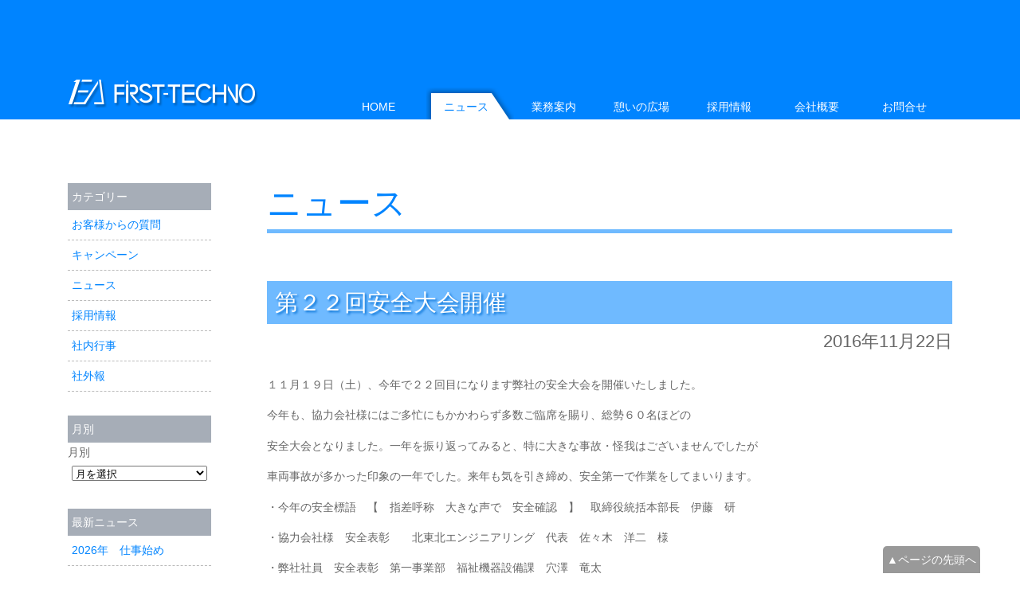

--- FILE ---
content_type: text/html; charset=UTF-8
request_url: http://www.first-techno.com/news/201611/%E7%AC%AC%EF%BC%92%EF%BC%92%E5%9B%9E%E5%AE%89%E5%85%A8%E5%A4%A7%E4%BC%9A%E9%96%8B%E5%82%AC/
body_size: 8247
content:
<?xml version="1.0" encoding="utf-8"?><!DOCTYPE html PUBLIC "-//W3C//DTD XHTML 1.0 Transitional//EN" "http://www.w3.org/TR/xhtml1/DTD/xhtml1-transitional.dtd">
<html xmlns="http://www.w3.org/1999/xhtml" xml:lang="ja" lang="ja">
<head>
<meta http-equiv="Content-Type" content="text/html; charset=utf-8" />
<meta http-equiv="Content-Style-Type" content="text/css" />
<meta http-equiv="Content-Script-Type" content="text/javascript" />
<meta name="copyright" content="株式会社ファーストテクノ【FIRST-TECHNO】" />
<meta name="author" content="http://www.tohokushiko.jp/" />
<meta name="Keywords" content="東北,宮城,仙台,立体駐車装置,エレベーター,空調機器,福祉機器,太陽光,風力,ホーム柵" />
<title>第２２回安全大会開催 | 株式会社ファーストテクノ【FIRST-TECHNO】</title>
<link rel="shortcut icon" type="image/x-icon" href="/favicon.ico" />
<link rel="start" title="株式会社ファーストテクノ【FIRST-TECHNO】 HOME" href="" />
<link rel="alternate" type="application/rss2.0" title="株式会社ファーストテクノ【FIRST-TECHNO】" href="http://www.first-techno.com/feed/">
<link rel="alternate" type="application/atom+xml" title="株式会社ファーストテクノ【FIRST-TECHNO】" href="http://www.first-techno.com/feed/atom/">
<link rel="stylesheet" type="text/css" media="all" href="http://www.first-techno.com/wp-content/themes/first-techno/style.css" />
<link rel="stylesheet" type="text/css" media="all" href="http://www.first-techno.com/wp-content/themes/first-techno/news.css" />
<link rel="pingback" href="http://www.first-techno.com/xmlrpc.php" />

<!-- MapPress Easy Google Maps バージョン:2.54.6 (http://www.mappresspro.com/mappress) -->
<script type='text/javascript'>mapp = window.mapp || {}; mapp.data = [];</script>
<link rel='dns-prefetch' href='//www.google.com' />
<link rel='dns-prefetch' href='//s.w.org' />
		<script type="text/javascript">
			window._wpemojiSettings = {"baseUrl":"https:\/\/s.w.org\/images\/core\/emoji\/2.2.1\/72x72\/","ext":".png","svgUrl":"https:\/\/s.w.org\/images\/core\/emoji\/2.2.1\/svg\/","svgExt":".svg","source":{"concatemoji":"http:\/\/www.first-techno.com\/wp-includes\/js\/wp-emoji-release.min.js?ver=4.7.26"}};
			!function(t,a,e){var r,n,i,o=a.createElement("canvas"),l=o.getContext&&o.getContext("2d");function c(t){var e=a.createElement("script");e.src=t,e.defer=e.type="text/javascript",a.getElementsByTagName("head")[0].appendChild(e)}for(i=Array("flag","emoji4"),e.supports={everything:!0,everythingExceptFlag:!0},n=0;n<i.length;n++)e.supports[i[n]]=function(t){var e,a=String.fromCharCode;if(!l||!l.fillText)return!1;switch(l.clearRect(0,0,o.width,o.height),l.textBaseline="top",l.font="600 32px Arial",t){case"flag":return(l.fillText(a(55356,56826,55356,56819),0,0),o.toDataURL().length<3e3)?!1:(l.clearRect(0,0,o.width,o.height),l.fillText(a(55356,57331,65039,8205,55356,57096),0,0),e=o.toDataURL(),l.clearRect(0,0,o.width,o.height),l.fillText(a(55356,57331,55356,57096),0,0),e!==o.toDataURL());case"emoji4":return l.fillText(a(55357,56425,55356,57341,8205,55357,56507),0,0),e=o.toDataURL(),l.clearRect(0,0,o.width,o.height),l.fillText(a(55357,56425,55356,57341,55357,56507),0,0),e!==o.toDataURL()}return!1}(i[n]),e.supports.everything=e.supports.everything&&e.supports[i[n]],"flag"!==i[n]&&(e.supports.everythingExceptFlag=e.supports.everythingExceptFlag&&e.supports[i[n]]);e.supports.everythingExceptFlag=e.supports.everythingExceptFlag&&!e.supports.flag,e.DOMReady=!1,e.readyCallback=function(){e.DOMReady=!0},e.supports.everything||(r=function(){e.readyCallback()},a.addEventListener?(a.addEventListener("DOMContentLoaded",r,!1),t.addEventListener("load",r,!1)):(t.attachEvent("onload",r),a.attachEvent("onreadystatechange",function(){"complete"===a.readyState&&e.readyCallback()})),(r=e.source||{}).concatemoji?c(r.concatemoji):r.wpemoji&&r.twemoji&&(c(r.twemoji),c(r.wpemoji)))}(window,document,window._wpemojiSettings);
		</script>
		<style type="text/css">
img.wp-smiley,
img.emoji {
	display: inline !important;
	border: none !important;
	box-shadow: none !important;
	height: 1em !important;
	width: 1em !important;
	margin: 0 .07em !important;
	vertical-align: -0.1em !important;
	background: none !important;
	padding: 0 !important;
}
</style>
<link rel='stylesheet' id='contact-form-7-css'  href='http://www.first-techno.com/wp-content/plugins/contact-form-7/includes/css/styles.css?ver=4.7' type='text/css' media='all' />
<link rel='stylesheet' id='mappress-leaflet-css'  href='http://www.first-techno.com/wp-content/plugins/mappress-google-maps-for-wordpress/css/leaflet/leaflet.css?ver=1.4.0' type='text/css' media='all' />
<link rel='stylesheet' id='mappress-css'  href='http://www.first-techno.com/wp-content/plugins/mappress-google-maps-for-wordpress/css/mappress.css?ver=2.54.6' type='text/css' media='all' />
<script type='text/javascript' src='http://www.first-techno.com/wp-includes/js/jquery/jquery.js?ver=1.12.4'></script>
<script type='text/javascript' src='http://www.first-techno.com/wp-includes/js/jquery/jquery-migrate.min.js?ver=1.4.1'></script>
<link rel='https://api.w.org/' href='http://www.first-techno.com/wp-json/' />
<link rel="EditURI" type="application/rsd+xml" title="RSD" href="http://www.first-techno.com/xmlrpc.php?rsd" />
<link rel="canonical" href="http://www.first-techno.com/news/201611/%e7%ac%ac%ef%bc%92%ef%bc%92%e5%9b%9e%e5%ae%89%e5%85%a8%e5%a4%a7%e4%bc%9a%e9%96%8b%e5%82%ac/" />
<link rel='shortlink' href='http://www.first-techno.com/?p=752' />
<link rel="alternate" type="application/json+oembed" href="http://www.first-techno.com/wp-json/oembed/1.0/embed?url=http%3A%2F%2Fwww.first-techno.com%2Fnews%2F201611%2F%25e7%25ac%25ac%25ef%25bc%2592%25ef%25bc%2592%25e5%259b%259e%25e5%25ae%2589%25e5%2585%25a8%25e5%25a4%25a7%25e4%25bc%259a%25e9%2596%258b%25e5%2582%25ac%2F" />
<link rel="alternate" type="text/xml+oembed" href="http://www.first-techno.com/wp-json/oembed/1.0/embed?url=http%3A%2F%2Fwww.first-techno.com%2Fnews%2F201611%2F%25e7%25ac%25ac%25ef%25bc%2592%25ef%25bc%2592%25e5%259b%259e%25e5%25ae%2589%25e5%2585%25a8%25e5%25a4%25a7%25e4%25bc%259a%25e9%2596%258b%25e5%2582%25ac%2F&#038;format=xml" />
</head>

<body>
<div id="TOP">
<div id="header">
<div id="header-inner">
<div id="header-logo"><a href="http://www.first-techno.com/" title="株式会社ファーストテクノ【FIRST-TECHNO】 HOMEへ" rel="home"><strong>株式会社ファーストテクノ【FIRST-TECHNO】</strong></a></div>
</div>
</div>
<div id="contents">
<div id="main">
<div id="top-description" class="article">
<div id="page-title">
<a href="http://www.first-techno.com/news/" title="ニュース TOPへ">ニュース</a></div>
</div>
<div class="article">
<h1 class="article-title">
第２２回安全大会開催</h1>
<div class="article-body">
<div class="time">2016年11月22日</div>
<p>１１月１９日（土）、今年で２２回目になります弊社の安全大会を開催いたしました。</p>
<p>今年も、協力会社様にはご多忙にもかかわらず多数ご臨席を賜り、総勢６０名ほどの</p>
<p>安全大会となりました。一年を振り返ってみると、特に大きな事故・怪我はございませんでしたが</p>
<p>車両事故が多かった印象の一年でした。来年も気を引き締め、安全第一で作業をしてまいります。</p>
<p>・今年の安全標語　【　指差呼称　大きな声で　安全確認　】　取締役統括本部長　伊藤　研</p>
<p>・協力会社様　安全表彰　　北東北エンジニアリング　代表　佐々木　洋二　様</p>
<p>・弊社社員　安全表彰　第一事業部　福祉機器設備課　穴澤　竜太</p>
<p><img class="alignnone size-medium wp-image-753" src="http://www.first-techno.com/wp-content/uploads/2016/12/IMG_8679-640x427.jpg" alt="img_8679" width="640" height="427" srcset="http://www.first-techno.com/wp-content/uploads/2016/12/IMG_8679-640x427.jpg 640w, http://www.first-techno.com/wp-content/uploads/2016/12/IMG_8679-768x512.jpg 768w, http://www.first-techno.com/wp-content/uploads/2016/12/IMG_8679-1024x683.jpg 1024w" sizes="(max-width: 640px) 100vw, 640px" /> <img class="alignnone size-medium wp-image-754" src="http://www.first-techno.com/wp-content/uploads/2016/12/IMG_8688-640x427.jpg" alt="img_8688" width="640" height="427" srcset="http://www.first-techno.com/wp-content/uploads/2016/12/IMG_8688-640x427.jpg 640w, http://www.first-techno.com/wp-content/uploads/2016/12/IMG_8688-768x512.jpg 768w, http://www.first-techno.com/wp-content/uploads/2016/12/IMG_8688-1024x683.jpg 1024w" sizes="(max-width: 640px) 100vw, 640px" /> <img class="alignnone size-medium wp-image-755" src="http://www.first-techno.com/wp-content/uploads/2016/12/IMG_8715-640x427.jpg" alt="img_8715" width="640" height="427" srcset="http://www.first-techno.com/wp-content/uploads/2016/12/IMG_8715-640x427.jpg 640w, http://www.first-techno.com/wp-content/uploads/2016/12/IMG_8715-768x512.jpg 768w, http://www.first-techno.com/wp-content/uploads/2016/12/IMG_8715-1024x683.jpg 1024w" sizes="(max-width: 640px) 100vw, 640px" /></p>
<div class="article-aside">
<span class="cat-links"><span class="entry-utility-prep entry-utility-prep-cat-links">Category：</span> <a href="http://www.first-techno.com/news/category/news/" rel="category tag">ニュース</a>, <a href="http://www.first-techno.com/news/category/events/" rel="category tag">社内行事</a></span>
<span class="meta-sep">|</span>
<a href="http://www.first-techno.com/news/201611/%e7%ac%ac%ef%bc%92%ef%bc%92%e5%9b%9e%e5%ae%89%e5%85%a8%e5%a4%a7%e4%bc%9a%e9%96%8b%e5%82%ac/" rel="bookmark" title="Permanent Link to 第２２回安全大会開催">パーマリンク</a>
</div></div>
</div>
<div class="share-bottan">
<div class="addthis_toolbox addthis_default_style addthis_32x32_style">
<a class="addthis_button_facebook"></a>
<a class="addthis_button_twitter"></a>
<a class="addthis_button_google_plusone_share"></a>
<a class="addthis_button_linkedin"></a>
<a class="addthis_button_tumblr"></a>
<a class="addthis_button_delicious"></a>
<a class="addthis_button_hatena"></a>
<a class="addthis_button_compact"></a>
<a class="addthis_counter addthis_bubble_style"></a>
</div>
<script type="text/javascript">var addthis_config = {"data_track_addressbar":true};</script>
<script type="text/javascript" src="http://s7.addthis.com/js/250/addthis_widget.js#pubid=ra-4ef7d4ae7b61cbf8"></script>
</div>
<div class="previous-entry">&laquo; <a href="http://www.first-techno.com/news/201611/%e3%83%9c%e3%83%a9%e3%83%b3%e3%83%86%e3%82%a3%e3%82%a2%e3%81%ab%e5%8f%82%e5%8a%a0%e3%81%97%e3%81%be%e3%81%97%e3%81%9f%e3%80%82/" rel="prev">ボランティアに参加しました。</a></div><div class="next-entry"><a href="http://www.first-techno.com/news/201612/%ef%bd%86%ef%bd%89%ef%bd%92%ef%bd%81%ef%bd%94%ef%bc%8d%ef%bd%94%ef%bd%85%ef%bd%83%ef%bd%88%ef%bd%8e%ef%bd%8f-%ef%bd%85%ef%bd%98%ef%bd%90%ef%bd%92%ef%bd%85%ef%bd%93%ef%bd%93-%e3%81%8c%e5%89%b5%e5%88%8a/" rel="next">ＦＩＲＡＴ－ＴＥＣＨＮＯ ＥＸＰＲＥＳＳ が創刊１０周年！！</a> &raquo</div></div>
<div id="aside">
<div class="widget-container"><h2 class="widget-title">カテゴリー</h2>		<ul>
	<li class="cat-item cat-item-6"><a href="http://www.first-techno.com/news/category/%e3%81%8a%e5%ae%a2%e6%a7%98%e3%81%8b%e3%82%89%e3%81%ae%e8%b3%aa%e5%95%8f/" >お客様からの質問</a>
</li>
	<li class="cat-item cat-item-3"><a href="http://www.first-techno.com/news/category/campaign/" >キャンペーン</a>
</li>
	<li class="cat-item cat-item-2"><a href="http://www.first-techno.com/news/category/news/" >ニュース</a>
</li>
	<li class="cat-item cat-item-10"><a href="http://www.first-techno.com/news/category/recruit/" >採用情報</a>
</li>
	<li class="cat-item cat-item-4"><a href="http://www.first-techno.com/news/category/events/" >社内行事</a>
</li>
	<li class="cat-item cat-item-5"><a href="http://www.first-techno.com/news/category/externalnews/" >社外報</a>
</li>
		</ul>
</div><div class="widget-container"><h2 class="widget-title">月別</h2>		<label class="screen-reader-text" for="archives-dropdown-3">月別</label>
		<select id="archives-dropdown-3" name="archive-dropdown" onchange='document.location.href=this.options[this.selectedIndex].value;'>
			
			<option value="">月を選択</option>
				<option value='http://www.first-techno.com/news/2026/01/'> 2026年1月 </option>
	<option value='http://www.first-techno.com/news/2025/12/'> 2025年12月 </option>
	<option value='http://www.first-techno.com/news/2025/08/'> 2025年8月 </option>
	<option value='http://www.first-techno.com/news/2025/07/'> 2025年7月 </option>
	<option value='http://www.first-techno.com/news/2025/06/'> 2025年6月 </option>
	<option value='http://www.first-techno.com/news/2025/05/'> 2025年5月 </option>
	<option value='http://www.first-techno.com/news/2025/04/'> 2025年4月 </option>
	<option value='http://www.first-techno.com/news/2025/01/'> 2025年1月 </option>
	<option value='http://www.first-techno.com/news/2024/12/'> 2024年12月 </option>
	<option value='http://www.first-techno.com/news/2024/11/'> 2024年11月 </option>
	<option value='http://www.first-techno.com/news/2024/08/'> 2024年8月 </option>
	<option value='http://www.first-techno.com/news/2024/07/'> 2024年7月 </option>
	<option value='http://www.first-techno.com/news/2024/04/'> 2024年4月 </option>
	<option value='http://www.first-techno.com/news/2024/01/'> 2024年1月 </option>
	<option value='http://www.first-techno.com/news/2023/12/'> 2023年12月 </option>
	<option value='http://www.first-techno.com/news/2023/11/'> 2023年11月 </option>
	<option value='http://www.first-techno.com/news/2023/09/'> 2023年9月 </option>
	<option value='http://www.first-techno.com/news/2023/08/'> 2023年8月 </option>
	<option value='http://www.first-techno.com/news/2023/06/'> 2023年6月 </option>
	<option value='http://www.first-techno.com/news/2023/03/'> 2023年3月 </option>
	<option value='http://www.first-techno.com/news/2023/01/'> 2023年1月 </option>
	<option value='http://www.first-techno.com/news/2022/12/'> 2022年12月 </option>
	<option value='http://www.first-techno.com/news/2022/11/'> 2022年11月 </option>
	<option value='http://www.first-techno.com/news/2022/09/'> 2022年9月 </option>
	<option value='http://www.first-techno.com/news/2022/06/'> 2022年6月 </option>
	<option value='http://www.first-techno.com/news/2022/04/'> 2022年4月 </option>
	<option value='http://www.first-techno.com/news/2022/03/'> 2022年3月 </option>
	<option value='http://www.first-techno.com/news/2022/01/'> 2022年1月 </option>
	<option value='http://www.first-techno.com/news/2021/12/'> 2021年12月 </option>
	<option value='http://www.first-techno.com/news/2021/11/'> 2021年11月 </option>
	<option value='http://www.first-techno.com/news/2021/09/'> 2021年9月 </option>
	<option value='http://www.first-techno.com/news/2021/08/'> 2021年8月 </option>
	<option value='http://www.first-techno.com/news/2021/06/'> 2021年6月 </option>
	<option value='http://www.first-techno.com/news/2021/03/'> 2021年3月 </option>
	<option value='http://www.first-techno.com/news/2021/01/'> 2021年1月 </option>
	<option value='http://www.first-techno.com/news/2020/12/'> 2020年12月 </option>
	<option value='http://www.first-techno.com/news/2020/10/'> 2020年10月 </option>
	<option value='http://www.first-techno.com/news/2020/09/'> 2020年9月 </option>
	<option value='http://www.first-techno.com/news/2020/08/'> 2020年8月 </option>
	<option value='http://www.first-techno.com/news/2020/07/'> 2020年7月 </option>
	<option value='http://www.first-techno.com/news/2020/06/'> 2020年6月 </option>
	<option value='http://www.first-techno.com/news/2020/05/'> 2020年5月 </option>
	<option value='http://www.first-techno.com/news/2020/03/'> 2020年3月 </option>
	<option value='http://www.first-techno.com/news/2020/01/'> 2020年1月 </option>
	<option value='http://www.first-techno.com/news/2019/12/'> 2019年12月 </option>
	<option value='http://www.first-techno.com/news/2019/11/'> 2019年11月 </option>
	<option value='http://www.first-techno.com/news/2019/09/'> 2019年9月 </option>
	<option value='http://www.first-techno.com/news/2019/08/'> 2019年8月 </option>
	<option value='http://www.first-techno.com/news/2019/06/'> 2019年6月 </option>
	<option value='http://www.first-techno.com/news/2019/04/'> 2019年4月 </option>
	<option value='http://www.first-techno.com/news/2019/03/'> 2019年3月 </option>
	<option value='http://www.first-techno.com/news/2019/02/'> 2019年2月 </option>
	<option value='http://www.first-techno.com/news/2019/01/'> 2019年1月 </option>
	<option value='http://www.first-techno.com/news/2018/12/'> 2018年12月 </option>
	<option value='http://www.first-techno.com/news/2018/11/'> 2018年11月 </option>
	<option value='http://www.first-techno.com/news/2018/09/'> 2018年9月 </option>
	<option value='http://www.first-techno.com/news/2018/07/'> 2018年7月 </option>
	<option value='http://www.first-techno.com/news/2018/06/'> 2018年6月 </option>
	<option value='http://www.first-techno.com/news/2018/05/'> 2018年5月 </option>
	<option value='http://www.first-techno.com/news/2018/03/'> 2018年3月 </option>
	<option value='http://www.first-techno.com/news/2018/01/'> 2018年1月 </option>
	<option value='http://www.first-techno.com/news/2017/12/'> 2017年12月 </option>
	<option value='http://www.first-techno.com/news/2017/11/'> 2017年11月 </option>
	<option value='http://www.first-techno.com/news/2017/09/'> 2017年9月 </option>
	<option value='http://www.first-techno.com/news/2017/08/'> 2017年8月 </option>
	<option value='http://www.first-techno.com/news/2017/06/'> 2017年6月 </option>
	<option value='http://www.first-techno.com/news/2017/04/'> 2017年4月 </option>
	<option value='http://www.first-techno.com/news/2017/03/'> 2017年3月 </option>
	<option value='http://www.first-techno.com/news/2017/01/'> 2017年1月 </option>
	<option value='http://www.first-techno.com/news/2016/12/'> 2016年12月 </option>
	<option value='http://www.first-techno.com/news/2016/11/'> 2016年11月 </option>
	<option value='http://www.first-techno.com/news/2016/09/'> 2016年9月 </option>
	<option value='http://www.first-techno.com/news/2016/07/'> 2016年7月 </option>
	<option value='http://www.first-techno.com/news/2016/06/'> 2016年6月 </option>
	<option value='http://www.first-techno.com/news/2016/05/'> 2016年5月 </option>
	<option value='http://www.first-techno.com/news/2016/04/'> 2016年4月 </option>
	<option value='http://www.first-techno.com/news/2016/03/'> 2016年3月 </option>
	<option value='http://www.first-techno.com/news/2016/02/'> 2016年2月 </option>
	<option value='http://www.first-techno.com/news/2016/01/'> 2016年1月 </option>
	<option value='http://www.first-techno.com/news/2015/12/'> 2015年12月 </option>
	<option value='http://www.first-techno.com/news/2015/11/'> 2015年11月 </option>
	<option value='http://www.first-techno.com/news/2015/10/'> 2015年10月 </option>
	<option value='http://www.first-techno.com/news/2015/09/'> 2015年9月 </option>
	<option value='http://www.first-techno.com/news/2015/08/'> 2015年8月 </option>
	<option value='http://www.first-techno.com/news/2015/05/'> 2015年5月 </option>
	<option value='http://www.first-techno.com/news/2015/04/'> 2015年4月 </option>
	<option value='http://www.first-techno.com/news/2015/03/'> 2015年3月 </option>
	<option value='http://www.first-techno.com/news/2015/01/'> 2015年1月 </option>
	<option value='http://www.first-techno.com/news/2014/12/'> 2014年12月 </option>
	<option value='http://www.first-techno.com/news/2014/11/'> 2014年11月 </option>
	<option value='http://www.first-techno.com/news/2014/09/'> 2014年9月 </option>
	<option value='http://www.first-techno.com/news/2014/08/'> 2014年8月 </option>
	<option value='http://www.first-techno.com/news/2014/06/'> 2014年6月 </option>
	<option value='http://www.first-techno.com/news/2014/03/'> 2014年3月 </option>
	<option value='http://www.first-techno.com/news/2014/02/'> 2014年2月 </option>
	<option value='http://www.first-techno.com/news/2014/01/'> 2014年1月 </option>
	<option value='http://www.first-techno.com/news/2013/12/'> 2013年12月 </option>
	<option value='http://www.first-techno.com/news/2013/11/'> 2013年11月 </option>
	<option value='http://www.first-techno.com/news/2013/09/'> 2013年9月 </option>
	<option value='http://www.first-techno.com/news/2013/06/'> 2013年6月 </option>
	<option value='http://www.first-techno.com/news/2013/04/'> 2013年4月 </option>
	<option value='http://www.first-techno.com/news/2013/03/'> 2013年3月 </option>
	<option value='http://www.first-techno.com/news/2013/01/'> 2013年1月 </option>
	<option value='http://www.first-techno.com/news/2012/12/'> 2012年12月 </option>
	<option value='http://www.first-techno.com/news/2012/11/'> 2012年11月 </option>
	<option value='http://www.first-techno.com/news/2012/08/'> 2012年8月 </option>
	<option value='http://www.first-techno.com/news/2012/06/'> 2012年6月 </option>
	<option value='http://www.first-techno.com/news/2012/04/'> 2012年4月 </option>
	<option value='http://www.first-techno.com/news/2012/03/'> 2012年3月 </option>
	<option value='http://www.first-techno.com/news/2012/01/'> 2012年1月 </option>
	<option value='http://www.first-techno.com/news/2011/12/'> 2011年12月 </option>
	<option value='http://www.first-techno.com/news/2011/08/'> 2011年8月 </option>
	<option value='http://www.first-techno.com/news/2011/06/'> 2011年6月 </option>
	<option value='http://www.first-techno.com/news/2011/04/'> 2011年4月 </option>
	<option value='http://www.first-techno.com/news/2011/03/'> 2011年3月 </option>
	<option value='http://www.first-techno.com/news/2011/01/'> 2011年1月 </option>
	<option value='http://www.first-techno.com/news/2010/11/'> 2010年11月 </option>
	<option value='http://www.first-techno.com/news/2010/08/'> 2010年8月 </option>
	<option value='http://www.first-techno.com/news/2010/06/'> 2010年6月 </option>
	<option value='http://www.first-techno.com/news/2010/05/'> 2010年5月 </option>
	<option value='http://www.first-techno.com/news/2010/04/'> 2010年4月 </option>
	<option value='http://www.first-techno.com/news/2010/03/'> 2010年3月 </option>
	<option value='http://www.first-techno.com/news/2010/02/'> 2010年2月 </option>
	<option value='http://www.first-techno.com/news/2009/11/'> 2009年11月 </option>
	<option value='http://www.first-techno.com/news/2009/10/'> 2009年10月 </option>
	<option value='http://www.first-techno.com/news/2009/09/'> 2009年9月 </option>
	<option value='http://www.first-techno.com/news/2009/08/'> 2009年8月 </option>
	<option value='http://www.first-techno.com/news/2009/06/'> 2009年6月 </option>
	<option value='http://www.first-techno.com/news/2009/04/'> 2009年4月 </option>
	<option value='http://www.first-techno.com/news/2009/03/'> 2009年3月 </option>
	<option value='http://www.first-techno.com/news/2009/01/'> 2009年1月 </option>
	<option value='http://www.first-techno.com/news/2008/12/'> 2008年12月 </option>
	<option value='http://www.first-techno.com/news/2008/11/'> 2008年11月 </option>
	<option value='http://www.first-techno.com/news/2008/10/'> 2008年10月 </option>
	<option value='http://www.first-techno.com/news/2008/09/'> 2008年9月 </option>
	<option value='http://www.first-techno.com/news/2008/06/'> 2008年6月 </option>
	<option value='http://www.first-techno.com/news/2008/05/'> 2008年5月 </option>
	<option value='http://www.first-techno.com/news/2008/04/'> 2008年4月 </option>

		</select>
		</div>		<div class="widget-container">		<h2 class="widget-title">最新ニュース</h2>		<ul>
					<li>
				<a href="http://www.first-techno.com/news/202601/2026%e5%b9%b4%e3%80%80%e4%bb%95%e4%ba%8b%e5%a7%8b%e3%82%81/">2026年　仕事始め</a>
						</li>
					<li>
				<a href="http://www.first-techno.com/news/202512/%e5%b9%b4%e6%9c%ab%e5%b9%b4%e5%a7%8b%e3%81%ae%e4%bc%91%e6%a5%ad%e3%81%ab%e9%96%a2%e3%81%99%e3%82%8b%e3%81%94%e6%a1%88%e5%86%85/">年末年始の休業に関するご案内</a>
						</li>
					<li>
				<a href="http://www.first-techno.com/news/202512/%e5%ad%a6%e7%94%9f%e3%81%ae%e7%9a%86%e3%81%95%e3%81%be%e3%81%b8%e3%80%80%e3%82%a4%e3%83%b3%e3%82%bf%e3%83%bc%e3%83%b3%e3%82%b7%e3%83%83%e3%83%97%e5%88%b6%e5%ba%a6%e3%81%ab%e3%81%a4%e3%81%84%e3%81%a6/">学生の皆さまへ　インターンシップ制度について</a>
						</li>
					<li>
				<a href="http://www.first-techno.com/news/202512/%e6%9c%80%e6%96%b0%e3%81%ae%e6%8e%a1%e7%94%a8%e6%83%85%e5%a0%b1/">最新の採用情報</a>
						</li>
					<li>
				<a href="http://www.first-techno.com/news/202512/%e7%ac%ac31%e5%9b%9e%e3%80%80%e5%ae%89%e5%85%a8%e5%a4%a7%e4%bc%9a/">第31回　安全大会</a>
						</li>
					<li>
				<a href="http://www.first-techno.com/news/202508/%e4%bb%99%e5%8f%b0%e5%b8%82-%e5%a5%a8%e5%ad%a6%e9%87%91%e8%bf%94%e9%82%84%e6%94%af%e6%8f%b4%e4%ba%8b%e6%a5%ad%e3%80%80%e5%8d%94%e5%8a%9b%e4%bc%81%e6%a5%ad%e3%81%ab%e8%aa%8d%e5%ae%9a%e3%81%95%e3%82%8c/">仙台市 奨学金返還支援事業　協力企業に認定されました</a>
						</li>
					<li>
				<a href="http://www.first-techno.com/news/202507/%e5%a4%8f%e5%ad%a3%e4%bc%91%e6%a5%ad%e6%97%a5%e3%81%ae%e3%81%94%e6%a1%88%e5%86%85/">夏季休業日のご案内</a>
						</li>
					<li>
				<a href="http://www.first-techno.com/news/202506/%e3%80%90%e3%82%ad%e3%83%a3%e3%83%b3%e3%83%9a%e3%83%bc%e3%83%b3%e6%83%85%e5%a0%b1%e3%80%91%e4%b8%80%e8%88%ac%e7%85%a7%e6%98%8e%e7%94%a8-%e8%9b%8d%e5%85%89%e3%83%a9%e3%83%b3%e3%83%97%e3%81%8c%e8%a3%bd/">【キャンペーン情報】一般照明用 蛍光ランプが製造禁止に！</a>
						</li>
					<li>
				<a href="http://www.first-techno.com/news/202505/%e5%be%a1%e5%8f%96%e5%bc%95%e5%85%88%e6%a7%98%e5%90%84%e4%bd%8d%e3%80%80%e3%80%80%e5%b0%b1%e4%bb%bb%e5%be%a1%e6%8c%a8%e6%8b%b6/">【御取引先様各位】就任御挨拶</a>
						</li>
					<li>
				<a href="http://www.first-techno.com/news/202504/%e7%ac%ac51%e6%9c%9f%e6%b1%ba%e7%ae%97%e5%a0%b1%e5%91%8a%e4%bc%9a/">第51期決算報告会</a>
						</li>
				</ul>
		</div>		</div>
<div id="contents-footer"></div>
</div>
<div id="nav">
<div id="nav-main">
<h2>メインメニュー</h2>
<ul>
<li id="navi01"><a href="http://www.first-techno.com/">HOME</a></li>
<li id="navi02"><a href="http://www.first-techno.com/news/">ニュース</a></li>
<li id="navi03"><a href="http://www.first-techno.com/section/">業務案内</a></li>
<li id="navi04"><a href="http://www.first-techno.com/freetalk/">憩いの広場</a></li>
<li id="navi05"><a href="http://www.first-techno.com/recruit/">採用情報</a></li>
<li id="navi06"><a href="http://www.first-techno.com/company/">会社概要</a></li>
<li id="navi07"><a href="http://www.first-techno.com/contact/">お問合せ</a></li>
</ul>
</div>
</div>
</div>
<div id="footer">
<div id="footer-inner">
<div id="profile">
<h2>株式会社ファーストテクノ</h2>
<div id="address">[本社] 〒982-0036 宮城県仙台市太白区富沢南2-1-2</div>
<div id="tel">TEL:022-246-1023  FAX:022-246-4551</div>
</div>
<div id="nav-foot">
<h2>ショートカットメニュー</h2>
<ul>
<li><a href="http://www.first-techno.com/">HOME</a></li>
<li><a href="http://www.first-techno.com/news/">ニュース</a></li>
<li><a href="http://www.first-techno.com/section/">業務案内</a></li>
<li><a href="http://www.first-techno.com/freetalk/">憩いの広場</a></li>
<li><a href="http://www.first-techno.com/recruit/">採用情報</a></li>
<li><a href="http://www.first-techno.com/company/">会社概要</a></li>
<li><a href="http://www.first-techno.com/contact/">お問合せ</a></li>
</ul>
<ul>

<li><a href="http://www.first-techno.com/section/section1-1/">昇降機設備課</a></li>
<li><a href="http://www.first-techno.com/section/section1-2/">駐車装置設備課</a></li>
<li><a href="http://www.first-techno.com/section/section1-3/">福祉機器設備課</a></li>

<li><a href="http://www.first-techno.com/section/section2-1/">空調設備課</a></li>
<li><a href="http://www.first-techno.com/section/section2-2/">環境設備課</a></li>
<li><a href="http://www.first-techno.com/section/section2-3/">首都圏事業課</a></li>




</ul>
</div>
</div>
<div id="contents-footer"></div>
</div>
</div>
</div>
<div id="pageup"><a href="#TOP" onclick="backToTop(); return false" onkeypress="backToTop(); return false" title="ページの先頭へ">▲ページの先頭へ</a></div>
<script type='text/javascript' src='http://www.first-techno.com/wp-content/plugins/contact-form-7/includes/js/jquery.form.min.js?ver=3.51.0-2014.06.20'></script>
<script type='text/javascript'>
/* <![CDATA[ */
var _wpcf7 = {"recaptcha":{"messages":{"empty":"\u3042\u306a\u305f\u304c\u30ed\u30dc\u30c3\u30c8\u3067\u306f\u306a\u3044\u3053\u3068\u3092\u8a3c\u660e\u3057\u3066\u304f\u3060\u3055\u3044\u3002"}}};
/* ]]> */
</script>
<script type='text/javascript' src='http://www.first-techno.com/wp-content/plugins/contact-form-7/includes/js/scripts.js?ver=4.7'></script>
<script type='text/javascript'>
var renderInvisibleReCaptcha = function() {

    for (var i = 0; i < document.forms.length; ++i) {
        var form = document.forms[i];
        var holder = form.querySelector('.inv-recaptcha-holder');

        if (null === holder) continue;
		holder.innerHTML = '';

         (function(frm){
			var cf7SubmitElm = frm.querySelector('.wpcf7-submit');
            var holderId = grecaptcha.render(holder,{
                'sitekey': '6Lf0mPYUAAAAANLCiPt-7ogzxKNpHn2W6BFAR7Gi', 'size': 'invisible', 'badge' : 'bottomright',
                'callback' : function (recaptchaToken) {
					if((null !== cf7SubmitElm) && (typeof jQuery != 'undefined')){jQuery(frm).submit();grecaptcha.reset(holderId);return;}
					 HTMLFormElement.prototype.submit.call(frm);
                },
                'expired-callback' : function(){grecaptcha.reset(holderId);}
            });

			if(null !== cf7SubmitElm && (typeof jQuery != 'undefined') ){
				jQuery(cf7SubmitElm).off('click').on('click', function(clickEvt){
					clickEvt.preventDefault();
					grecaptcha.execute(holderId);
				});
			}
			else
			{
				frm.onsubmit = function (evt){evt.preventDefault();grecaptcha.execute(holderId);};
			}


        })(form);
    }
};
</script>
<script type='text/javascript' async defer src='https://www.google.com/recaptcha/api.js?onload=renderInvisibleReCaptcha&#038;render=explicit'></script>
<script type='text/javascript' src='http://www.first-techno.com/wp-includes/js/wp-embed.min.js?ver=4.7.26'></script>
<script type="text/javascript" src="http://www.first-techno.com/wp-content/themes/first-techno/tsscript.js"></script>
</body>
</html>


--- FILE ---
content_type: text/css
request_url: http://www.first-techno.com/wp-content/themes/first-techno/style.css
body_size: 3431
content:
@charset "utf-8";
/* CSS Design by infinity-dimensions.com */

html, body, div, span, applet, object, iframe,
h1, h2, h3, h4, h5, h6, p, blockquote, pre,
a, abbr, acronym, address, big, cite, code,
del, dfn, em, font, img, ins, kbd, q, s, samp,
small, strike, strong, tt, var,
b, u, i, center,
dl, dt, dd, ol, ul, li,
fieldset, form, label, legend,
table, caption, tbody, tfoot, thead, tr, th, td {
	background: transparent;
	border: 0;
	margin: 0;
	padding: 0;
	vertical-align: baseline;
}
h1, h2, h3, h4, h5, h6 {
	clear: both;
	font-weight: normal;
}
ol, ul {
	list-style: none;
}
blockquote {
	quotes: none;
}
blockquote:before, blockquote:after {
	content: '';
	content: none;
}
del {
	text-decoration: line-through;
}
img {
	border: none;
}
p {
	margin-bottom: 1em;
	margin-top: 1em;
}
a {
	color: #0084FF;
	text-decoration: none;
}
a:hover {
	text-decoration: underline;
}

/*-------------------------------------------------------------- */
body {
	font-family: "メイリオ", Meiryo, "ヒラギノ角ゴ Pro W3", "Hiragino Kaku Gothic Pro", Osaka, "ＭＳ Ｐゴシック", "MS PGothic", sans-serif;
	color: #666;
	font-size: 0.9em;
	line-height: 1.7em;
	text-align: center;
	background-color: #FFF;
}
table {
	font-size: 1em;
}
caption {
	white-space: nowrap;
	color: #0084FF;
	font-size: 1em;
	background-color: #EAF0F2;
	padding: 5px;
}
th {
	color: #FFF;
	background-color: #BBB;
	padding: 5px;
	text-align: center;
	white-space: nowrap;
	vertical-align: middle;
}
td {
	padding: 5px;
	border-bottom-width: 1px;
	border-bottom-style: dotted;
	border-bottom-color: #BBB;
}
/*-------------------------------------------------------------- */
#TOP {
}
#header {
	background-color: #0084FF;
	height: 150px;
}
#header-inner {
	width: 1110px;
	margin-right: auto;
	margin-left: auto;
	padding-top: 100px;
}
#header-logo {
	position: absolute;
	z-index: 10;
	background-image: url(images/logo.gif);
	width: 240px;
	height: 36px;
}
#header-logo a {
	display: block;
	text-indent: -9999px;
	width: 240px;
	height: 36px;
}
#nav {
	position: absolute;
	z-index: 5;
	top: 110px;
	font-size: 1em;
	width: 100%;
}
#nav-main {
	width: 1110px;
	margin-right: auto;
	margin-left: auto;
}
#nav-main h2 {
	display: none;
}
#nav-main ul {
	display: block;
	width: 770px;
	float: right;
}
#nav-main li {
	display: block;
	float: left;
}
#nav-main a {
	display: block;
	width: 100px;
	height: 28px;
	color: #FFF;
	text-align: center;
	padding-top: 12px;
	padding-right: 10px;
}
#nav-main a:hover {
	text-decoration: none;
	text-shadow: 0px 0px 5px #FFF;
}
/*-------------------------------------------------------------- */
#contents {
	width: 1110px;
	margin-right: auto;
	margin-left: auto;
	text-align: left;
	padding-top: 80px;
	padding-bottom: 80px;
	padding-left: 0px;
}
#contents-footer {
	clear: both;
}
#main {
	float: right;
	width: 860px;
}
/*-------------------------------------------------------------- */
.alert {
	font-size: 0.9em;
	margin-top: 10px;
	color: #F36;
	line-height: 1.2em;
}
.submits {
	background-color: #999;
	padding: 3px;
	text-align: center;
}
.tip-lists {
	list-style-type: disc;
	padding-top: 10px;
	padding-bottom: 10px;
	padding-left: 30px;
}
.no-lists {
	list-style-type: decimal;
	margin-top: 10px;
	margin-bottom: 10px;
	margin-left: 30px;
}
.article-list li {
	border-bottom-width: 1px;
	border-bottom-style: dashed;
	border-bottom-color: #BBBBBB;
	padding: 10px;
}
.thumbnail-list li {
	display: block;
	float: left;
	padding-right: 10px;
	padding-bottom: 10px;
}
.price-list {
	width: 100%;
	font-size: 1.2em;
	margin-top: 30px;
}
.price-list td {
	text-align: center;
}
.special {
	border: 1px solid #6EB956;
	margin-top: 30px;
	background-color: #FFF0E2;
}
.special-title {
	color: #FFF;
	background-color: #6EB956;
	padding: 10px;
}
.special p {
	padding: 5px;
}
.result-list-no {
	text-align: center;
}
/*-------------------------------------------------------------- */
#page-title {
	font-size: 3em;
	color: #0084FF;
	padding-bottom: 7px;
	line-height: 1.2em;
	border-bottom: 5px solid #6FBAFF;
	margin-bottom: 20px;
}
#page-title span {
	font-size: 0.5em;
	font-weight: 100;
}
#top-description {
}
.article {
	padding-bottom: 40px;
}
.article-title {
	font-size: 2em;
	color: #FFFFFF;
	line-height: 1.2em;
	font-weight: 100;
	background-color: #6FBAFF;
	padding: 10px;
	margin-bottom: 10px;
	text-shadow: 2px 2px 3px #006ED3;
}
.section {
	padding-bottom: 10px;
}
.section-title {
	font-size: 1.2em;
	background-color: #AAA;
	color: #FFF;
	text-shadow: 1px 1px 2px #333;
	padding: 5px;
}
#page-title a {
	color: #0084FF;
	display: block;
}
#page-title a:hover {
	color: #6FBAFF;
	text-decoration: none;
}
.article-title a,.section-title a {
	color: #FFFFFF;
	display: block;
}
.article-title a:hover,.section-title a:hover {
	color: #FFFFFF;
	text-decoration: none;
	text-shadow: 0px 0px 3px #FFFFFF;
}
.article-body ul {
	list-style-type: disc;
	list-style-position: inside;
}
.article-body ol {
	list-style-type: lower-alpha;
	list-style-position: inside;
}
.time {
	font-size: 1.5em;
	text-align: right;
	clear: both;
	margin-bottom: 30px;
}
.entry-more {
	text-align: right;
	padding-top: 10px;
	border-top-width: 1px;
	border-top-style: dotted;
	border-top-color: #666;
}
.article-body table {
	margin-top: 30px;
}
.gallery {
	padding-top: 50px;
}
.social {
	margin-top: 30px;
	clear: both;
}
.article-aside {
	padding: 5px;
	margin-top: 30px;
	font-size: 0.8em;
	border: 1px solid #AC9686;
	clear: both;
}
#comments {
	margin-top: 50px;
	border-bottom-width: 1px;
	border-bottom-style: solid;
	border-bottom-color: #666;
	padding-bottom: 5px;
	margin-bottom: 10px;
}
.comment-body {
	margin-bottom: 20px;
	padding-left: 10px;
	border-bottom-width: 1px;
	border-bottom-style: dotted;
	border-bottom-color: #666;
}
.comment-author {
	background-color: #EAEAEA;
	padding: 3px;
}
#respond {
	margin-top: 30px;
}
.post-list {
	padding-top: 50px;
	background-image: url(images/article-line.gif);
	background-repeat: no-repeat;
	background-position: center top;
}
.post-list li {
	border-bottom-width: 1px;
	border-bottom-style: dashed;
	border-bottom-color: #666;
	padding-bottom: 5px;
	padding-top: 5px;
}
.results {
	font-size: 0.8em;
}
.previous-entry{
	padding-top: 5px;
	border-top-width: 1px;
	border-top-style: dotted;
	border-top-color: #999;
	margin-top: 15px;
}
.next-entry {
	text-align: right;
	padding-top: 5px;
	border-top-width: 1px;
	border-top-style: dotted;
	border-top-color: #999;
	margin-top: 15px;
}
/*-------------------------------------------------------------- */
#aside {
	float: left;
	width: 180px;
}
#aside a {
}
#aside a:hover {
}
.widget-container {
	margin-bottom: 30px;
}
.widget-title {
	font-size: 1em;
	color: #FFFFFF;
	background-color: #A6ADB7;
	padding: 5px;
}
.widget-container li a {
	line-height: 1.2em;
	display: block;
	padding-top: 10px;
	padding-bottom: 10px;
	padding-left: 5px;
	padding-right: 5px;
	border-bottom: 1px dashed #BBBBBB;
}
.widget-container li a:hover {
	background-color: #F3F6F7;
	text-decoration: none;
}
.widget-container select {
	width: 170px;
	margin: 5px;
}
#search #s {
	width: 80px;
}
#archives ul {
	list-style-type: disc;
	list-style-position: inside;
}
/*-------------------------------------------------------------- */
#section1 {
}
#section1 h2, #section2 h2 {
	color: #FFFFFF;
	background-color: #6FBAFF;
	text-align: center;
	font-size: 1.2em;
	padding-top: 5px;
}
#section1 ul, #section2 ul {
	display: block;
}
#section1 li, #section2 li {
	display: block;
	float: left;
	width: 180px;
	height: 180px;
	background-color: #EEEEEE;
}
#section1 #sec1-1 {
	background-image: url(images/section-banner1-1.jpg);
}
#section1 #sec1-2 {
	background-image: url(images/section-banner1-2.jpg);
}
#section1 #sec1-3 {
	background-image: url(images/section-banner1-3.jpg);
}
#section2 #sec2-1 {
	background-image: url(images/section-banner2-1.jpg);
}
#section2 #sec2-2 {
	background-image: url(images/section-banner2-3.jpg);
}
#section2 #sec2-3 {
	background-image: url(images/section-banner2-4.jpg);
}
#section1 a, #section2 a {
	display: block;
	width: 160px;
	height: 60px;
	color: #FFFFFF;
	text-shadow: 2px 2px 3px #666666;
	padding-top: 120px;
	padding-left: 20px;
	font-size: 1.5em;
	line-height: 1em;
	font-weight: 200;
}
#section1 a, #section2 a {
	text-decoration: none;
}
#section1 a:hover, #section2 a:hover {
	background-image: url(images/half-black.png);
}
/*-------------------------------------------------------------- */
#footer {
	color: #FFF;
	text-align: center;
	padding-top: 40px;
	padding-bottom: 100px;
	clear: both;
	background-color: #0084FF;
}
#footer a {
	color: #FFF;
}
#footer-inner {
	width: 1110px;
	margin-right: auto;
	margin-left: auto;
	text-align: left;
}

#profile {
	float: left;
}
#profile h2 {
	border-bottom-color: #FFF;
}
#address {
	padding-top: 20px;
}
#tel {
	font-size: 2em;
	padding-top: 5px;
}

#nav-foot {
	float: right;
}
#nav-foot h2 {
	display: none;
}
#nav-foot ul {
	display: block;
	float: left;
	margin-left: 30px;
}

#pageup {
	position: fixed;
	z-index: auto;
	right: 50px;
	bottom: 0px;
}
#pageup a {
	display: block;
	background-color: #999999;
	color: #FFFFFF;
	border-top-left-radius: 5px;
	border-top-right-radius: 5px;
	padding: 5px;
}
#pageup a:hover {
	text-decoration: none;
	background-color: #BBBBBB;
}
/*-------------------------------------------------------------- */
img.size-auto,
img.size-full,
img.size-large,
img.size-medium,
.attachment img {
	max-width: 100%; /* When images are too wide for containing element, force them to fit. */
	height: auto; /* Override height to match resized width for correct aspect ratio. */
}
.alignleft,
img.alignleft {
	display: inline;
	float: left;
	margin-right: 24px;
	margin-top: 4px;
}
.alignright,
img.alignright {
	display: inline;
	float: right;
	margin-left: 24px;
	margin-top: 4px;
}
.aligncenter,
img.aligncenter {
	clear: both;
	display: block;
	margin-left: auto;
	margin-right: auto;
}
img.alignleft,
img.alignright,
img.aligncenter {
	margin-bottom: 12px;
}
.wp-caption {
	background: #f1f1f1;
	line-height: 18px;
	margin-bottom: 20px;
	max-width: 632px !important; /* prevent too-wide images from breaking layout */
	padding: 4px;
	text-align: center;
}
.wp-caption img {
	margin: 5px 5px 0;
}
.wp-caption p.wp-caption-text {
	color: #888;
	font-size: 12px;
	margin: 5px;
}
.wp-smiley {
	margin: 0;
}
.gallery {
	margin: 0 auto 18px;
}
.gallery .gallery-item {
	float: left;
	margin-top: 0;
	text-align: center;
	width: 33%;
}
.gallery-columns-2 .gallery-item {
	width: 50%;
}
.gallery-columns-4 .gallery-item {
	width: 25%;
}
.gallery img {
	border: 2px solid #cfcfcf;
}
.gallery-columns-2 .attachment-medium {
	max-width: 92%;
	height: auto;
}
.gallery-columns-4 .attachment-thumbnail {
	max-width: 84%;
	height: auto;
}
.gallery .gallery-caption {
	color: #888;
	font-size: 12px;
	margin: 0 0 12px;
}
.gallery dl {
	margin: 0;
}
.gallery img {
	border: 10px solid #f1f1f1;
}
.gallery br+br {
	display: none;
}
#content .attachment img {/* single attachment images should be centered */
	display: block;
	margin: 0 auto;
}


--- FILE ---
content_type: text/css
request_url: http://www.first-techno.com/wp-content/plugins/mappress-google-maps-for-wordpress/css/mappress.css?ver=2.54.6
body_size: 5075
content:
/*
	This program is distributed in the hope that it will be useful,
	but WITHOUT ANY WARRANTY; without even the implied warranty of
	MERCHANTABILITY or FITNESS FOR A PARTICULAR PURPOSE.
*/

/*
	-----------------------------------------------------------------------------------
	Map layout - table containing map, directions, poi list
	Font size and family can be removed to make map match your theme
	-----------------------------------------------------------------------------------
*/

.mapp-layout {
	border: 1px solid lightgray;
	margin: 5px;
	min-width: 200px;
	padding: 0px;
	position: relative;
    font-family: sans-serif;
}

.mapp-layout * {
    box-sizing: border-box;
    font-size: 13px;
}

/* 2019 */
.mapp-layout input, .mapp-layout button, .mapp-layout select, .mapp-layout textarea, .mapp-layout p, .mapp-layout a {
    font-family: sans-serif;
}

/* Responsive wrapper */
.mapp-layout .mapp-wrapper {
	min-height: 200px;
	position: relative;
}

/* Responsive content */
.mapp-layout .mapp-content {
	display: flex;
	flex-direction: column;
	position: absolute;
	top: 0; left: 0; bottom: 0; right: 0;
}

.mapp-layout .mapp-main {
	display: flex;
    flex: 1;
	overflow: hidden;
}

.mapp-hidden {
	display: none;
}

/*
	-----------------------------------------------------------------------------------
	Prevent theme conflicts with Google maps.  The !important modifier is used because some
	themes use high-priority (very specific) selectors that interfere.
	-----------------------------------------------------------------------------------
*/

/* Map controls are rendered here, not on the canvas */
.mapp-canvas-panel {
	flex: 1;
	height: 100%;
	margin: 0px;
	overflow: hidden !important;
	padding: 0px !important;
	position: relative;			/* Need for initial dialog position */
}

.mapp-canvas {
	height: 100%;
	word-wrap: normal;			/* 2013 sets break-word, which interferes w/Google copyright in IE only */
}

.mapp-canvas img {
    background: none;
	box-shadow: none !important;		/* 2012 */
	border-radius: 0px !important;		/* 2012 */
	visibility: inherit !important;
}

.mapp-layout.mapp-google .mapp-canvas img {
	background-color: transparent;
	margin: 0px;
	max-height: none;
	max-width: none !important;		/* Override gutenberg */
	padding: 0px;
}

.leaflet-container .leaflet-control-attribution * {
	font-size: 8px;
}

/* Prevent theme interference with leaflet */
.leaflet-popup-close-button {
	box-shadow: none !important;			/* 2016, 2017 */
	text-decoration: none !important;		/* 2019 */
}

a.leaflet-control-zoom-in, .leaflet-control-zoom-out {
	text-decoration: none !important;
}


@media only screen and (min--moz-device-pixel-ratio: 2),
only screen and (-o-min-device-pixel-ratio: 2/1),
only screen and (-webkit-min-device-pixel-ratio: 2),
only screen and (min-device-pixel-ratio: 2) {
	background-size: 640px 640px;
}

.mapp-dialog {
	background-color: white;
	color: black;
	display: none;
	min-height: 40px;
	opacity: .95;
	padding: 10px;
	position: absolute;
	text-align: center;
	top: 0; left: 0; right: 0;
	z-index: 1000;
}


.mapp-dialog .mapp-spinner {
	display: inline-block;
}

/*
	-----------------------------------------------------------------------------------
	POI List (new)
	Structure:
		.mapp-list
			.mapp-list-header
			.mapp-items
				.mapp-item (one for each POI)
	-----------------------------------------------------------------------------------
*/

.mapp-list {
	background-color: white;
	overflow: auto;
	position: relative;		/* Needed to scroll list for selection */
	z-index: 1;
}

.mapp-list .mapp-list-header {
	padding: 5px;
	text-align: center;
}

.mapp-list .mapp-list-footer {
	padding: 5px;
	text-align: center;
}

.mapp-list .mapp-item {
	border-bottom: 1px solid lightgray;
	cursor: pointer;
	overflow: hidden;
	padding: 5px;
}

.mapp-list .mapp-item:hover, .mapp-list .mapp-item.mapp-selected {
	background-color: #f6f6f6;
}

.mapp-list .mapp-item .mapp-title {
	overflow: hidden;
	vertical-align: middle;
}

.mapp-list .mapp-item .mapp-icon {
	float: left;
	margin-right: 5px;
	max-width: 24px !important; 	/* 2012 tries to override */
	max-height: 24px;
}

.mapp-list .mapp-item .mapp-actions {
	visibility: hidden;
}

.mapp-list .mapp-item .mapp-actions a {
	text-decoration: none;
}

.mobile .mapp-actions {
	visibility: visible;
}


.mapp-list .mapp-item:hover .mapp-actions {
	color: black;
	visibility: visible;
}

.mapp-list .dashicons {
	color: #82878c;
}

.mapp-list-footer {
	margin-top: 10px;
	text-align: center;
}

.mapp-list .mapp-next, .mapp-list .mapp-prev {
	background-color: #f7f7f7;
	border: 1px solid #ccc;
	color: gray;
	cursor: pointer;
	display: inline-block;
	line-height: 1;
	margin: 0 10px 0 10px;
	padding: 5px;
	text-align: center;
	user-select: none;
}

.mapp-list .mapp-next.mapp-active, .mapp-list .mapp-prev.mapp-active {
	background-color: #e8e8e8;
	color: black;
}

.mapp-list .mapp-msg {
	text-align: center;
}

.mapp-list .spinner {
	float: none;
}

/*
	-----------------------------------------------------------------------------------
	Layouts
	-----------------------------------------------------------------------------------
*/

.mapp-left .mapp-list {
	border-right: 1px solid lightgray;
	height: 100%;
	max-width: 45%;
	width: 250px;
}

.mapp-inline .mapp-list {
	border-top: 1px solid lightgray;
	max-height: 300px;
}

/*
	-----------------------------------------------------------------------------------
	Header
	-----------------------------------------------------------------------------------
*/
.mapp-header {
	background-color: #eee;
	border-bottom: 1px solid lightgray;
	display: flex;
}

.mapp-header-button {
	cursor: pointer;
	min-width: 70px;
	padding: 5px;
	text-align: center;
	text-transform: uppercase;
}

/*
	-----------------------------------------------------------------------------------
	Search
	-----------------------------------------------------------------------------------
*/
.mapp-search {
	flex: 1;
	position: relative;
}

.mapp-search input.mapp-error {
	outline: 1px solid red !important;
}

.mapp-search input.mapp-places {
	background-color: white !important;		/* Algolia uses 240,240,240 */
	color: black !important;				/* Theme */
}

.mapp-search ::placeholder {
	color: black !important;				/* Themes */
}

.mapp-search .mapp-geolocate {
	background: white url('../images/geolocate-2x.png') no-repeat center center;
	background-size: 18px 18px;
	height: 18px;
	margin: -9px 10px;
	position: absolute;
	top: 50%; right:0;
	width: 18px;
}

.mapp-search .algolia-autocomplete {
	display: block !important;
}

.mapp-places {
	border: 1px solid #bbb ;
	box-shadow: none ;
	color: black ;
	height: 34px ;
	line-height: 34px ;
	margin: 0 ;
	padding: 5px 28px 5px 5px ;
	vertical-align: middle ;
	width: 100% ;
}

.mapp-autocomplete, .mapp-autocomplete * {
	width: 100%;
}

.mapp-aa-dropdown-menu {
	background-color: white;
	border: 1px solid lightgray;
	color: #8c8c8c;
	cursor: pointer;
	width: 100%;
	z-index: 1001 !important;	/* Widget default is 100 which is too low */
}

.mapp-aa-suggestion {
	border-top: 1px solid #e6e6e6;
	overflow: hidden !important;
	padding: 5px;
	text-overflow: ellipsis;
	white-space: nowrap !important;
}

.mapp-aa-suggestion span, .mapp-aa-suggestion p {
	margin: 0 !important;
	white-space: nowrap !important;
}

/* No results */
.mapp-aa-dropdown-menu .list-group-item {
	padding: 5px;
}


.mapp-aa-cursor {
	background-color: #fafafa;
}

/*
	-----------------------------------------------------------------------------------
	Filters
	-----------------------------------------------------------------------------------
*/

.mapp-filters-toggle {
	vertical-align: middle;	/* Required in firefox */
}

.mapp-filters {
	background-color: white;
	border-bottom: 1px solid lightgray;
	display: none;
	max-height: 100%;
	overflow: auto;
	padding: 5px 10px 5px 10px;
	position: absolute;
	top: 0; left: 0; right: 0;
	z-index: 1;
}

.mapp-filter {
	margin-bottom: 5px;
}

.mapp-filter-label {
	font-weight: bold;
}

/* Select filters are displayed inline next to their label */
.mapp-filter.mapp-select .mapp-filter-label {
	display: inline-block;
	margin-right: 20px;
}

.mapp-filter.mapp-select .mapp-filter-values {
	display: inline-block;
}

/* Checkboxe filters are displayed horizontally, use display: block to show one checkbox per line */
.mapp-filter-values > label {
	display: inline-block;
	font-weight: normal;		/* 2017 */
	margin-right: 10px;
	white-space: nowrap;
}

.mapp-filter-values input[type="checkbox"] {
	margin-right: 5px;
}

.mapp-filters-reset {
	float: right;
}

/*
	-----------------------------------------------------------------------------------
	InfoWindow

	The InfoWindow ('bubble') will inherit its styling from your blog.
	Some minimal styling is applied below.
	-----------------------------------------------------------------------------------
*/

.mapp-leaflet .mapp-iw {
	max-width: 250px;
}

/* Important is used to override common theme / user agent styles that interfere */
.mapp-iw * {
	color: black;
	line-height: normal;				/* To support wpautop */
}

.mapp-iw p {
	margin: 5px 0 5px 0 !important;		/* To support wpautop */
}

.mapp-iw .mapp-title {
	font-weight: bold;
}

/* Thumbnails */
.mapp-body .wp-post-image {
	padding-right: 10px !important;     /* important is used here because otherwise .mapp-canvas img setting will take priority */
	vertical-align: top;
	float: left;
	width: 32px;
	height: 32px;
}

.mapp-iw img {
	margin: 3px 3px 3px 0px !important;
}

.mapp-iw .mapp-links {
	clear: both;            /* Clear any floats from images in body */
	white-space: nowrap;    /* Don't let links split in small infowindows */
	margin: 0 !important;	/* Margin causes scrollbars */
	padding-top: 4px !important;
}

/* Override theme link styles */
.mapp-iw a, .mapp-iw a:link, .mapp-iw a:active, .mapp-iw a:visited, .mapp-iw a:hover {
	border: none !important;
	box-shadow: none !important;			/* 2016, 2017 */
	color: #4272db !important;
	text-decoration: none !important;
}

.mapp-iw a:hover{
	text-decoration: underline !important;
}

/*
	-----------------------------------------------------------------------------------
	Infobox
	-----------------------------------------------------------------------------------
*/

.mapp-ib-wrapper {
	display: none;
	position: absolute;
	z-index: 100;
}

/* In fullscreen Google sets map z-index very high */
:fullscreen ~ .mapp-ib-wrapper { z-index: 10000000000; }
:-webkit-full-screen ~ .mapp-ib-wrapper { z-index: 10000000000; }
:-moz-full-screen ~ .mapp-ib-wrapper { z-index: 10000000000; }
:-ms-fullscreen ~ .mapp-ib-wrapper { z-index: 10000000000; }

.mapp-ib {
	background-color: white;
	border: 1px solid lightgray;
	box-sizing: border-box;
	max-width: 450px;
	outline: none;
	overflow: auto;
	padding: 5px 20px 5px 10px;
}

/* Triangular tip */
.mapp-ib-tip {
	height: 10px;
	z-index: 1;
}

.mapp-ib-tip:after {
	border-top: 10px solid white;
	border-left: 10px solid transparent;
	border-right: 10px solid transparent;
	border-bottom: none;
	content: "";
	width: 0;
	height: 0;
	/* ie6 height fix */
	font-size: 0;
	left: 50%;
	line-height: 0;
	margin-left: -10px;
	margin-top: -1px;
	position: absolute;
}


/*
	-----------------------------------------------------------------------------------
	Views
	-----------------------------------------------------------------------------------
*/

.mapp-view-filters .mapp-filters {
	display: block;
	z-index: 1001;
}

.mapp-view-menu .mapp-menu {
	display: block;
}

.mapp-view-directions .mapp-directions {
	display: block;
}

.mapp-view-directions .mapp-list {
	display: none;
}


/*
	-----------------------------------------------------------------------------------
	Mini view
	-----------------------------------------------------------------------------------
*/

.mapp-footer {
    background-color: #f5f5f5;
    border-top: 1px solid lightgray;
    display: none;
    padding: 7px;
    text-align: center;
}

.mapp-footer [data-mapp-action="view-map"] { display: none; }

/* In mini view place the list under the map */
.mapp-view-mini .mapp-main {
    flex-direction: column-reverse;
}

/* List must be positioned absolute, otherwise it will compress map bounds */
.mapp-view-mini .mapp-main {
    position: relative;
}

.mapp-view-mini .mapp-list {
    bottom: 0;
    height: 0;;
    max-width: none;
    position: absolute;
    transition-property : all;
    transition-duration: .3s;
    width: 100%;
    z-index: 10000;
}

.mapp-view-mini .mapp-footer {
    display: block;
}

.mapp-view-list .mapp-footer [data-mapp-action="view-list"] { display: none; }
.mapp-view-list .mapp-footer [data-mapp-action="view-map"] { display: block; }

.mapp-view-list .mapp-list {
    height: 100%;
}


/*
	-----------------------------------------------------------------------------------
	Directions
	-----------------------------------------------------------------------------------
*/

.mapp-directions {
	background-color: white;
	display: none;
	padding: 10px;
	position: relative;
}

.mapp-directions input {
    border: 1px solid gray;     /* 2020 */
    padding: 3px;
}


.mapp-dir-toolbar {
	margin-top: 10px;
}

.mapp-dir-google {
	float: right;
}

.mapp-dir-swap {
	display:inline-block;
	border: none !important;	/* 2015 */
	text-align: center ;
	vertical-align: middle ;
	width: 24px ;
	height: 24px ;
	line-height: 24px ;
	background-color: transparent;
	padding: 0px ;
	margin: 0px ;
	position: relative;
	vertical-align: bottom;
}

.mapp-route {
	margin: 10px 0 0px 0 ;
}

.mapp-dir-saddr, .mapp-dir-daddr {
	width: 80% ;
	line-height: normal ;
}

.mapp-dir-saddr {
    margin-bottom: 5px;
}

.mapp-dir-arrows {
	background: transparent url('../images/directions.png') no-repeat center center;
    background-position: -10px -489px;
	cursor: pointer;
	display: inline-block;
    height: 12px;
	margin: 0;
	padding: 0;
    position: relative;
    top: 10px; left: 5px;
	vertical-align: middle;
    width: 10px;
}

/*
	-----------------------------------------------------------------------------------
	Custom controls
	-----------------------------------------------------------------------------------
*/

.mapp-menu-toggle {
	background: white url('../images/menu-2x.png') no-repeat center center;
	background-size: 24px 24px;
	box-shadow: rgba(0, 0, 0, 0.298039) 0px 1px 4px -1px;
	color: #777;
	cursor: pointer;
	height: 29px;
	outline: none;
	outline: none;		/* Prevent focus outline */
	position: absolute;
	top: 10px; left: 10px; bottom: 0; right: 0;
	width: 32px;
    z-index: 1000;
}

.mapp-menu {
	background-color: white;
	border: 1px solid lightgray;
	color: #606060;
	cursor: default;
	display: none;
	overflow: auto;
	padding: 5px 0 5px 0;
	position: absolute;
	top: 0; left: 0; bottom: 0;
	width: 150px;
	z-index: 1001;
}

.mapp-menu-item {
	cursor: pointer;
	line-height: 20px;
	padding: 5px 10px 5px 10px;
}

.mapp-menu-item:hover {
	background-color: #f8f8f8;
	color: black;
}
.mapp-menu-item.mapp-active {
	background-color: #f6f6f6;
	color: black;
	font-weight: bold;
}

.mapp-menu-separator {
	padding: 0;
	border-bottom: 1px solid lightgray;
}

/*
	-----------------------------------------------------------------------------------
	CSS tables
	-----------------------------------------------------------------------------------
*/
.mapp-table {
	display: table;
	width: 100%;
}

.mapp-table > div { display: table-row; }
.mapp-table > div > div, .mapp-table > div > label {
	display: table-cell;
}

/*
	-----------------------------------------------------------------------------------
	Misc
	-----------------------------------------------------------------------------------
*/

.mapp-align-left { float: left; }
.mapp-align-right { float: right; }
.mapp-align-center { margin-left: auto; margin-right: auto; }
.mapp-align-default {}

.mapp-close {
	color: gray;
	cursor: pointer;
	display: inline-block;
	font-family: "Helvetica Neue",Helvetica,Arial,sans-serif;
	font-size: 18px;
	font-weight: bold;
	height: 20px;
	line-height: 20px;
	position: absolute;
	text-align: center;
	top: 0px; right: 0px;
	width: 20px;
	z-index: 1;
}

.mapp-close:after {
	content: "x";
}

.mapp-close:hover {
	color: black;
}

img.mapp-icon, .mapp-icon img {
	max-width: 24px !important; 	/* 2012 tries to override */
	max-height: 24px;
	vertical-align: middle;
	box-shadow: none !important;	/* 2012 applies box shadow to all images */
}

.mapp-error {
	background-color: #ffebe8;
	margin: 0;
	padding: 2px;
	background-color: pink;
	border: 1px solid red !important;
}

.mapp-spinner {
	background: transparent url(../images/loading.gif) no-repeat center center;
	height:16px;
	width: 16px;
	margin-left: 10px;
	margin-right: 10px;
}

*[data-mapp-action] {
	cursor: pointer;
}

.mapp-max {
	width: 100%;
}

.mapp-caret:after {
	content: "";
	display: inline-block;
	border-left: 5px solid transparent;
	border-right: 5px solid transparent;
	border-top: 5px solid black;
	border-bottom: none;
	margin-left: 5px;
	vertical-align: middle;
}

/* Pseudo-buttons, to avoid theme styles */
.mapp-button, .mapp-button-submit {
	color: #666;
	margin-right: 5px;
	text-transform: uppercase;
}

.mapp-button-submit {
	color: #4285F4;
}

--- FILE ---
content_type: application/javascript
request_url: http://www.first-techno.com/wp-content/themes/first-techno/tsscript.js
body_size: 1619
content:
//東北紙工株式会社 http://www.tohokushiko.jp
//企画室 芳賀裕一郎

//Google Analytics
(function(i,s,o,g,r,a,m){i['GoogleAnalyticsObject']=r;i[r]=i[r]||function(){
(i[r].q=i[r].q||[]).push(arguments)},i[r].l=1*new Date();a=s.createElement(o),
m=s.getElementsByTagName(o)[0];a.async=1;a.src=g;m.parentNode.insertBefore(a,m)
})(window,document,'script','//www.google-analytics.com/analytics.js','ga');

ga('create', 'UA-52672-13', 'auto');
ga('send', 'pageview');

//Google Maps Api
function initialize() {
var myLatlng = new google.maps.LatLng(39.297699, 140.731278);
var mapOptions = {zoom: 7, center: myLatlng, mapTypeId: google.maps.MapTypeId.ROADMAP}
var map = new google.maps.Map(document.getElementById("map-canvas"), mapOptions);
//本社
var myLatlng1 = new google.maps.LatLng(38.219277, 140.873105);
var marker1 = new google.maps.Marker({position: myLatlng1, title:"本社"});
marker1.setMap(map);
var contentString1 = '<div class=map-content><strong>株式会社ファーストテクノ [本社]</strong><br>〒982-0012 宮城県仙台市太白区長町南4-23-28</div>';
var infowindow1 = new google.maps.InfoWindow({content: contentString1});
google.maps.event.addListener(marker1, 'click', function() {infowindow1.open(map,marker1);});
//北東北営業所
var myLatlng2 = new google.maps.LatLng(39.674761, 141.154573);
var marker2 = new google.maps.Marker({position: myLatlng2, title:"北東北営業所"});
marker2.setMap(map);
var contentString2 = '<div class=map-content><strong>株式会社ファーストテクノ [北東北営業所]</strong><br>〒020-0804 岩手県盛岡市南仙北2-26-27</div>';
var infowindow2 = new google.maps.InfoWindow({content: contentString2});
google.maps.event.addListener(marker2, 'click', function() {infowindow2.open(map,marker2);});
//八戸出張所
var myLatlng3 = new google.maps.LatLng(40.512903, 141.506424);
var marker3 = new google.maps.Marker({position: myLatlng3, title:"八戸出張所"});
marker3.setMap(map);
var contentString3 = '<div class=map-content><strong>株式会社ファーストテクノ [八戸出張所]</strong><br>〒031-0804 青森県八戸市青葉1-18-1</div>';
var infowindow3 = new google.maps.InfoWindow({content: contentString3});
google.maps.event.addListener(marker3, 'click', function() {infowindow3.open(map,marker3);});
//郡山出張所
var myLatlng4 = new google.maps.LatLng(37.400001, 140.339161);
var marker4 = new google.maps.Marker({position: myLatlng4, title:"郡山出張所"});
marker4.setMap(map);
var contentString4 = '<div class=map-content><strong>株式会社ファーストテクノ [郡山出張所]</strong><br>〒963-0205 福島県郡山市堤1-71</div>';
var infowindow4 = new google.maps.InfoWindow({content: contentString4});
google.maps.event.addListener(marker4, 'click', function() {infowindow4.open(map,marker4);});
}

function loadScript() {
var script = document.createElement("script");
script.type = "text/javascript";
script.src = "http://maps.googleapis.com/maps/api/js?key=AIzaSyBd2yJtgdzIo51lqgyZ1ftck59Ohs_SCxU&sensor=TRUE_OR_FALSE&callback=initialize";
document.body.appendChild(script);
}
window.onload = loadScript;

//[Pageup] http://blog.creamu.com/mt/2006/11/javascript_2.html
function backToTop() {
  var x1 = x2 = x3 = 0;
  var y1 = y2 = y3 = 0;
  if (document.documentElement) {
      x1 = document.documentElement.scrollLeft || 0;
      y1 = document.documentElement.scrollTop || 0;
  }
  if (document.body) {
      x2 = document.body.scrollLeft || 0;
      y2 = document.body.scrollTop || 0;
  }
  x3 = window.scrollX || 0;
  y3 = window.scrollY || 0;
  var x = Math.max(x1, Math.max(x2, x3));
  var y = Math.max(y1, Math.max(y2, y3));
  window.scrollTo(Math.floor(x / 2), Math.floor(y / 2));
  if (x > 0 || y > 0) {
      window.setTimeout("backToTop()", 25);
  }
}

--- FILE ---
content_type: text/plain
request_url: https://www.google-analytics.com/j/collect?v=1&_v=j102&a=1755601333&t=pageview&_s=1&dl=http%3A%2F%2Fwww.first-techno.com%2Fnews%2F201611%2F%25E7%25AC%25AC%25EF%25BC%2592%25EF%25BC%2592%25E5%259B%259E%25E5%25AE%2589%25E5%2585%25A8%25E5%25A4%25A7%25E4%25BC%259A%25E9%2596%258B%25E5%2582%25AC%2F&ul=en-us%40posix&dt=%E7%AC%AC%EF%BC%92%EF%BC%92%E5%9B%9E%E5%AE%89%E5%85%A8%E5%A4%A7%E4%BC%9A%E9%96%8B%E5%82%AC%20%7C%20%E6%A0%AA%E5%BC%8F%E4%BC%9A%E7%A4%BE%E3%83%95%E3%82%A1%E3%83%BC%E3%82%B9%E3%83%88%E3%83%86%E3%82%AF%E3%83%8E%E3%80%90FIRST-TECHNO%E3%80%91&sr=1280x720&vp=1280x720&_u=IEBAAEABAAAAACAAI~&jid=215661426&gjid=2139773495&cid=1730931000.1769285829&tid=UA-52672-13&_gid=1431504708.1769285829&_r=1&_slc=1&z=1494662643
body_size: -286
content:
2,cG-0Z5PNF9N35